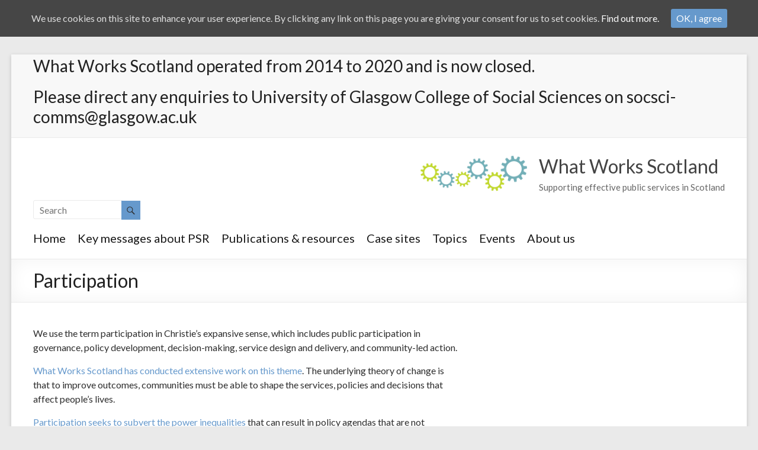

--- FILE ---
content_type: text/html; charset=UTF-8
request_url: http://whatworksscotland.ac.uk/key-messages-about-psr-in-scotland/participation/
body_size: 69302
content:

<!DOCTYPE html>
<!--[if IE 7]>
<html class="ie ie7" lang="en-GB">
<![endif]-->
<!--[if IE 8]>
<html class="ie ie8" lang="en-GB">
<![endif]-->
<!--[if !(IE 7) & !(IE 8)]><!-->
<html lang="en-GB">
<!--<![endif]-->
<head>
<meta charset="UTF-8" />
<meta name="viewport" content="width=device-width, initial-scale=1">
<title>
	Participation | What Works Scotland</title>
<link rel="profile" href="http://gmpg.org/xfn/11" />
<link rel="pingback" href="http://whatworksscotland.ac.uk/xmlrpc.php" />
<link rel='dns-prefetch' href='//w.sharethis.com' />
<link rel='dns-prefetch' href='//fonts.googleapis.com' />
<link rel='dns-prefetch' href='//s.w.org' />
<link rel="alternate" type="application/rss+xml" title="What Works Scotland &raquo; Feed" href="http://whatworksscotland.ac.uk/feed/" />
<link rel="alternate" type="application/rss+xml" title="What Works Scotland &raquo; Comments Feed" href="http://whatworksscotland.ac.uk/comments/feed/" />
		<!-- This site uses the Google Analytics by MonsterInsights plugin v8.18 - Using Analytics tracking - https://www.monsterinsights.com/ -->
		<!-- Note: MonsterInsights is not currently configured on this site. The site owner needs to authenticate with Google Analytics in the MonsterInsights settings panel. -->
					<!-- No tracking code set -->
				<!-- / Google Analytics by MonsterInsights -->
				<script type="text/javascript">
			window._wpemojiSettings = {"baseUrl":"https:\/\/s.w.org\/images\/core\/emoji\/11\/72x72\/","ext":".png","svgUrl":"https:\/\/s.w.org\/images\/core\/emoji\/11\/svg\/","svgExt":".svg","source":{"concatemoji":"http:\/\/whatworksscotland.ac.uk\/wp-includes\/js\/wp-emoji-release.min.js?ver=4.9.26"}};
			!function(e,a,t){var n,r,o,i=a.createElement("canvas"),p=i.getContext&&i.getContext("2d");function s(e,t){var a=String.fromCharCode;p.clearRect(0,0,i.width,i.height),p.fillText(a.apply(this,e),0,0);e=i.toDataURL();return p.clearRect(0,0,i.width,i.height),p.fillText(a.apply(this,t),0,0),e===i.toDataURL()}function c(e){var t=a.createElement("script");t.src=e,t.defer=t.type="text/javascript",a.getElementsByTagName("head")[0].appendChild(t)}for(o=Array("flag","emoji"),t.supports={everything:!0,everythingExceptFlag:!0},r=0;r<o.length;r++)t.supports[o[r]]=function(e){if(!p||!p.fillText)return!1;switch(p.textBaseline="top",p.font="600 32px Arial",e){case"flag":return s([55356,56826,55356,56819],[55356,56826,8203,55356,56819])?!1:!s([55356,57332,56128,56423,56128,56418,56128,56421,56128,56430,56128,56423,56128,56447],[55356,57332,8203,56128,56423,8203,56128,56418,8203,56128,56421,8203,56128,56430,8203,56128,56423,8203,56128,56447]);case"emoji":return!s([55358,56760,9792,65039],[55358,56760,8203,9792,65039])}return!1}(o[r]),t.supports.everything=t.supports.everything&&t.supports[o[r]],"flag"!==o[r]&&(t.supports.everythingExceptFlag=t.supports.everythingExceptFlag&&t.supports[o[r]]);t.supports.everythingExceptFlag=t.supports.everythingExceptFlag&&!t.supports.flag,t.DOMReady=!1,t.readyCallback=function(){t.DOMReady=!0},t.supports.everything||(n=function(){t.readyCallback()},a.addEventListener?(a.addEventListener("DOMContentLoaded",n,!1),e.addEventListener("load",n,!1)):(e.attachEvent("onload",n),a.attachEvent("onreadystatechange",function(){"complete"===a.readyState&&t.readyCallback()})),(n=t.source||{}).concatemoji?c(n.concatemoji):n.wpemoji&&n.twemoji&&(c(n.twemoji),c(n.wpemoji)))}(window,document,window._wpemojiSettings);
		</script>
		<style type="text/css">
img.wp-smiley,
img.emoji {
	display: inline !important;
	border: none !important;
	box-shadow: none !important;
	height: 1em !important;
	width: 1em !important;
	margin: 0 .07em !important;
	vertical-align: -0.1em !important;
	background: none !important;
	padding: 0 !important;
}
</style>
<link rel='stylesheet' id='accordion-responsive-css-css'  href='http://whatworksscotland.ac.uk/wp-content/plugins/accordions-wp/css/responsive-accordion.css?ver=4.9.26' type='text/css' media='all' />
<link rel='stylesheet' id='accordion-main-css-css'  href='http://whatworksscotland.ac.uk/wp-content/plugins/accordions-wp/css/style.css?ver=4.9.26' type='text/css' media='all' />
<link rel='stylesheet' id='wp-color-picker-css'  href='http://whatworksscotland.ac.uk/wp-admin/css/color-picker.min.css?ver=4.9.26' type='text/css' media='all' />
<link rel='stylesheet' id='select2-css'  href='http://whatworksscotland.ac.uk/wp-content/plugins/beautiful-taxonomy-filters/public/css/select2.min.css?ver=2.4.2' type='text/css' media='all' />
<link rel='stylesheet' id='beautiful-taxonomy-filters-basic-css'  href='http://whatworksscotland.ac.uk/wp-content/plugins/beautiful-taxonomy-filters/public/css/beautiful-taxonomy-filters-base.min.css?ver=2.4.2' type='text/css' media='all' />
<link rel='stylesheet' id='cpsh-shortcodes-css'  href='http://whatworksscotland.ac.uk/wp-content/plugins/column-shortcodes//assets/css/shortcodes.css?ver=1.0' type='text/css' media='all' />
<link rel='stylesheet' id='contact-form-7-css'  href='http://whatworksscotland.ac.uk/wp-content/plugins/contact-form-7/includes/css/styles.css?ver=5.0.4' type='text/css' media='all' />
<link rel='stylesheet' id='page-list-style-css'  href='http://whatworksscotland.ac.uk/wp-content/plugins/page-list/css/page-list.css?ver=5.1' type='text/css' media='all' />
<link rel='stylesheet' id='cookie-consent-style-css'  href='http://whatworksscotland.ac.uk/wp-content/plugins/uk-cookie-consent/assets/css/style.css?ver=4.9.26' type='text/css' media='all' />
<link rel='stylesheet' id='spacious_style-css'  href='http://whatworksscotland.ac.uk/wp-content/themes/spacious-pro-child/style.css?ver=4.9.26' type='text/css' media='all' />
<link rel='stylesheet' id='spacious_googlefonts-css'  href='//fonts.googleapis.com/css?family=Lato&#038;ver=4.9.26' type='text/css' media='all' />
<script type='text/javascript' src='http://whatworksscotland.ac.uk/wp-includes/js/jquery/jquery.js?ver=1.12.4'></script>
<script type='text/javascript' src='http://whatworksscotland.ac.uk/wp-includes/js/jquery/jquery-migrate.min.js?ver=1.4.1'></script>
<script type='text/javascript' src='http://whatworksscotland.ac.uk/wp-content/plugins/accordions-wp/js/responsive-accordion.min.js?ver=1.0'></script>
<script type='text/javascript' src='http://whatworksscotland.ac.uk/wp-content/themes/spacious-pro/js/spacious-custom.js?ver=4.9.26'></script>
<script id='st_insights_js' type='text/javascript' src='http://w.sharethis.com/button/st_insights.js?publisher=eba0f3ba-f9ab-408c-bc68-c28af5afe749&#038;product=feather'></script>
<link rel='https://api.w.org/' href='http://whatworksscotland.ac.uk/wp-json/' />
<link rel="EditURI" type="application/rsd+xml" title="RSD" href="http://whatworksscotland.ac.uk/xmlrpc.php?rsd" />
<link rel="wlwmanifest" type="application/wlwmanifest+xml" href="http://whatworksscotland.ac.uk/wp-includes/wlwmanifest.xml" /> 
<meta name="generator" content="WordPress 4.9.26" />
<link rel="canonical" href="http://whatworksscotland.ac.uk/key-messages-about-psr-in-scotland/participation/" />
<link rel='shortlink' href='http://whatworksscotland.ac.uk/?p=7029' />
<link rel="alternate" type="application/json+oembed" href="http://whatworksscotland.ac.uk/wp-json/oembed/1.0/embed?url=http%3A%2F%2Fwhatworksscotland.ac.uk%2Fkey-messages-about-psr-in-scotland%2Fparticipation%2F" />
<link rel="alternate" type="text/xml+oembed" href="http://whatworksscotland.ac.uk/wp-json/oembed/1.0/embed?url=http%3A%2F%2Fwhatworksscotland.ac.uk%2Fkey-messages-about-psr-in-scotland%2Fparticipation%2F&#038;format=xml" />
<style id="ctcc-css" type="text/css" media="screen">
				#catapult-cookie-bar {
					box-sizing: border-box;
					max-height: 0;
					opacity: 0;
					z-index: 99999;
					overflow: hidden;
					color: #ddd;
					position: fixed;
					left: 0;
					top: 0;
					width: 100%;
					background-color: #464646;
				}
				#catapult-cookie-bar a {
					color: #fff;
				}
				#catapult-cookie-bar .x_close span {
					background-color: #ffffff;
				}
				button#catapultCookie {
					background:;
					color: #ffffff;
					border: 0; padding: 6px 9px; border-radius: 3px;
				}
				#catapult-cookie-bar h3 {
					color: #ddd;
				}
				.has-cookie-bar #catapult-cookie-bar {
					opacity: 1;
					max-height: 999px;
					min-height: 30px;
				}</style>		<style type="text/css"> #header-left-section { float: right; margin-right: 0; } #header-right-section { float: left; } #header-logo-image { padding: 0 0 0 20px; } #header-text { padding: 15px 0 0 20px; } #header-right-section .widget { text-align: left; } .main-navigation li { padding: 0 20px 0 0; } .main-navigation ul li ul { left: 0 } #masthead .search-wrap span { left: 170px; } @media screen and (max-width:768px){#header-left-section{float:none;max-width:100%;margin-right:0}#header-logo-image{float:none;text-align:center;margin-bottom:10px}#header-text{float:none;text-align:center;padding:0;margin-bottom:10px}#site-description{padding-bottom:5px}#header-right-section{float:none;max-width:100%}#header-right-section .widget{padding:0 0 10px;float:none;text-align:center}#masthead .search-wrap span{right: auto;left: auto;}}
 blockquote { border-left: 3px solid #6699cc; }
			.spacious-button, input[type="reset"], input[type="button"], input[type="submit"], button { background-color: #6699cc; }
			.previous a:hover, .next a:hover { 	color: #6699cc; }
			a { color: #6699cc; }
			#site-title a:hover { color: #6699cc; }
			.main-navigation ul li.current_page_item a, .main-navigation ul li:hover > a { color: #6699cc; }
			.main-navigation ul li ul { border-top: 1px solid #6699cc; }
			.main-navigation ul li ul li a:hover, .main-navigation ul li ul li:hover > a, .main-navigation ul li.current-menu-item ul li a:hover { color: #6699cc; }
			.site-header .menu-toggle:hover { background: #6699cc; }
			.main-small-navigation li:hover { background: #6699cc; }
			.main-small-navigation ul > .current_page_item, .main-small-navigation ul > .current-menu-item { background: #6699cc; }
			.main-navigation a:hover, .main-navigation ul li.current-menu-item a, .main-navigation ul li.current_page_ancestor a, .main-navigation ul li.current-menu-ancestor a, .main-navigation ul li.current_page_item a, .main-navigation ul li:hover > a  { color: #6699cc; }
			.small-menu a:hover, .small-menu ul li.current-menu-item a, .small-menu ul li.current_page_ancestor a, .small-menu ul li.current-menu-ancestor a, .small-menu ul li.current_page_item a, .small-menu ul li:hover > a { color: #6699cc; }
			#featured-slider .slider-read-more-button { background-color: #6699cc; }
			#controllers a:hover, #controllers a.active { background-color: #6699cc; color: #6699cc; }
			.breadcrumb a:hover { color: #6699cc; }
			.tg-one-half .widget-title a:hover, .tg-one-third .widget-title a:hover, .tg-one-fourth .widget-title a:hover { color: #6699cc; }
			.pagination span { background-color: #6699cc; }
			.pagination a span:hover { color: #6699cc; border-color: #6699cc; }
			.widget_testimonial .testimonial-post { border-color: #6699cc #EAEAEA #EAEAEA #EAEAEA; }
			.call-to-action-content-wrapper { border-color: #EAEAEA #EAEAEA #EAEAEA #6699cc; }
			.call-to-action-button { background-color: #6699cc; }
			#content .comments-area a.comment-permalink:hover { color: #6699cc; }
			.comments-area .comment-author-link a:hover { color: #6699cc; }
			.comments-area .comment-author-link span { background-color: #6699cc; }
			.comment .comment-reply-link:hover { color: #6699cc; }
			.nav-previous a:hover, .nav-next a:hover { color: #6699cc; }
			#wp-calendar #today { color: #6699cc; }
			.widget-title span { border-bottom: 2px solid #6699cc; }
			.footer-widgets-area a:hover { color: #6699cc !important; }
			.footer-socket-wrapper .copyright a:hover { color: #6699cc; }
			a#back-top:before { background-color: #6699cc; }
			.read-more, .more-link { color: #6699cc; }
			.post .entry-title a:hover, .page .entry-title a:hover { color: #6699cc; }
			.entry-meta .read-more-link { background-color: #6699cc; }
			.entry-meta a:hover, .type-page .entry-meta a:hover { color: #6699cc; }
			.single #content .tags a:hover { color: #6699cc; }
			.widget_testimonial .testimonial-icon:before { color: #6699cc; }
			a#scroll-up { background-color: #6699cc; }
			#search-form span { background-color: #6699cc; }
			.widget_featured_posts .tg-one-half .entry-title a:hover { color: #6699cc; }
			.woocommerce a.button, .woocommerce button.button, .woocommerce input.button, .woocommerce #respond input#submit, .woocommerce #content input.button, .woocommerce-page a.button, .woocommerce-page button.button, .woocommerce-page input.button, .woocommerce-page #respond input#submit, .woocommerce-page #content input.button { background-color: #6699cc; }
			.woocommerce a.button:hover,.woocommerce button.button:hover,.woocommerce input.button:hover,.woocommerce #respond input#submit:hover,.woocommerce #content input.button:hover,.woocommerce-page a.button:hover,.woocommerce-page button.button:hover,.woocommerce-page input.button:hover,.woocommerce-page #respond input#submit:hover,.woocommerce-page #content input.button:hover { background-color: #6699cc; }
			#content .wp-pagenavi .current, #content .wp-pagenavi a:hover { background-color: #6699cc; } #site-title a { font-family: "Lato"; } #site-title a { font-size: 32px; } #site-description { font-size: 15px; } .main-navigation ul li a { font-size: 20px; } .main-navigation ul li ul li a, .main-navigation ul li ul li a, .main-navigation ul li.current-menu-item ul li a, .main-navigation ul li ul li.current-menu-item a, .main-navigation ul li.current_page_ancestor ul li a, .main-navigation ul li.current-menu-ancestor ul li a, .main-navigation ul li.current_page_item ul li a { font-size: 14px; } .header-post-title-class  { font-size: 28px; } .post .entry-title, .page .entry-title, .widget_featured_posts .tg-one-half .entry-title { font-size: 32px; } .main-navigation a { color: #191919; } body, button, input, select, textarea, p, dl, .spacious-button, input[type="reset"], input[type="button"], input[type="submit"], button, .previous a, .next a, .widget_testimonial .testimonial-author span, .nav-previous a, .nav-next a, #respond h3#reply-title #cancel-comment-reply-link, #respond form input[type="text"],
#respond form textarea, #secondary .widget, .error-404 .widget { color: #2d2d2d; } .entry-meta a, .type-page .entry-meta a { color: #999999; }</style>
				<style type="text/css">.entry-content ul li, .entry-content ol li {
    line-height: 24px;
}</style>
		
<style type="text/css"></style>

<style type="text/css">
.synved-social-resolution-single {
display: inline-block;
}
.synved-social-resolution-normal {
display: inline-block;
}
.synved-social-resolution-hidef {
display: none;
}

@media only screen and (min--moz-device-pixel-ratio: 2),
only screen and (-o-min-device-pixel-ratio: 2/1),
only screen and (-webkit-min-device-pixel-ratio: 2),
only screen and (min-device-pixel-ratio: 2),
only screen and (min-resolution: 2dppx),
only screen and (min-resolution: 192dpi) {
	.synved-social-resolution-normal {
	display: none;
	}
	.synved-social-resolution-hidef {
	display: inline-block;
	}
}
</style>
<meta name="twitter:widgets:link-color" content="#000000" /><meta name="twitter:widgets:border-color" content="#000000" /><meta name="twitter:partner" content="tfwp" />
<meta name="twitter:card" content="summary" /><meta name="twitter:title" content="Participation" /><meta name="twitter:site" content="@WWScot" /><meta name="twitter:description" content="Participation means the public participation in governance, policy development, decision-making, service design and delivery, and community-led action." />
	<link rel="stylesheet" href="//maxcdn.bootstrapcdn.com/font-awesome/4.3.0/css/font-awesome.min.css">
</head>

<body class="page-template-default page page-id-7029 page-child parent-pageid-7022 ">
<div id="page" class="hfeed site">
		<header id="masthead" class="site-header clearfix">

					<div id="header-meta" class="clearfix">
				<div class="inner-wrap">
					<div class="small-info-text"><p><h2>What Works Scotland operated from 2014 to 2020 and is now closed.</h2>
<h2>Please direct any enquiries to University of Glasgow College of Social Sciences on socsci-comms@glasgow.ac.uk</h2></p></div>					<nav class="small-menu" class="clearfix">
							    			</nav>
				</div>
			</div>
				
		
		<div id="header-text-nav-container">
			<div class="inner-wrap">
				
				<div id="header-text-nav-wrap" class="clearfix">
					<div id="header-left-section">
													<div id="header-logo-image">
								<a href="http://whatworksscotland.ac.uk/" title="What Works Scotland" rel="home"><img src="http://whatworksscotland.ac.uk/wp-content/uploads/2015/07/WWScogs-trim.jpg" alt="What Works Scotland"></a>
							</div><!-- #header-logo-image -->
												<div id="header-text">
							<h1 id="site-title"> 
								<a href="http://whatworksscotland.ac.uk/" title="What Works Scotland" rel="home">What Works Scotland</a>
							</h1>
							<h2 id="site-description">Supporting effective public services in Scotland</h2><!-- #site-description -->
						</div><!-- #header-text -->
											</div><!-- #header-left-section -->
					<div id="header-right-section">
														
						<div id="header-right-sidebar" class="clearfix">
						<aside id="search-11" class="widget widget_search"><form action="http://whatworksscotland.ac.uk/" class="search-form searchform clearfix" method="get">
	<div class="search-wrap">
		<input type="text" placeholder="Search" class="s field" name="s">
		<button class="search-icon" type="submit"></button>
	</div>
</form><!-- .searchform --></aside>		
						</div>
												<nav id="site-navigation" class="main-navigation" role="navigation">
							<h1 class="menu-toggle">Menu</h1>
							<div class="menu-pages-container"><ul id="menu-pages" class="menu"><li id="menu-item-35" class="menu-item menu-item-type-post_type menu-item-object-page menu-item-home menu-item-35"><a href="http://whatworksscotland.ac.uk/">Home</a></li>
<li id="menu-item-7216" class="menu-item menu-item-type-post_type menu-item-object-page current-page-ancestor menu-item-7216"><a href="http://whatworksscotland.ac.uk/key-messages-about-psr-in-scotland/">Key messages about PSR</a></li>
<li id="menu-item-2082" class="menu-item menu-item-type-custom menu-item-object-custom menu-item-2082"><a href="http://whatworksscotland.ac.uk/publications/">Publications &#038; resources</a></li>
<li id="menu-item-42" class="menu-item menu-item-type-post_type menu-item-object-page menu-item-has-children menu-item-42"><a href="http://whatworksscotland.ac.uk/casesites/">Case sites</a>
<ul class="sub-menu">
	<li id="menu-item-186" class="menu-item menu-item-type-post_type menu-item-object-page menu-item-has-children menu-item-186"><a href="http://whatworksscotland.ac.uk/casesites/aberdeenshire/">Aberdeenshire</a>
	<ul class="sub-menu">
		<li id="menu-item-6029" class="menu-item menu-item-type-post_type menu-item-object-page menu-item-6029"><a href="http://whatworksscotland.ac.uk/casesites/aberdeenshire/stories-from-the-coal-face-putting-christie-into-action-in-aberdeenshire/">Stories from the coalface: Exploring what it means to work together in Aberdeenshire</a></li>
	</ul>
</li>
	<li id="menu-item-187" class="menu-item menu-item-type-post_type menu-item-object-page menu-item-187"><a href="http://whatworksscotland.ac.uk/casesites/fife/">Fife</a></li>
	<li id="menu-item-185" class="menu-item menu-item-type-post_type menu-item-object-page menu-item-has-children menu-item-185"><a href="http://whatworksscotland.ac.uk/casesites/glasgow/">Glasgow</a>
	<ul class="sub-menu">
		<li id="menu-item-2872" class="menu-item menu-item-type-post_type menu-item-object-page menu-item-2872"><a href="http://whatworksscotland.ac.uk/casesites/glasgow/generating-case-study-evidence-in-glasgows-thriving-places/">Generating case study evidence in Glasgow&#8217;s Thriving Places</a></li>
		<li id="menu-item-3355" class="menu-item menu-item-type-post_type menu-item-object-page menu-item-3355"><a href="http://whatworksscotland.ac.uk/casesites/glasgow/evaluating-the-impact-of-participatory-budgeting/">Evaluating the impact of participatory budgeting</a></li>
		<li id="menu-item-4418" class="menu-item menu-item-type-post_type menu-item-object-page menu-item-4418"><a href="http://whatworksscotland.ac.uk/casesites/glasgow/collaborative-dissertations-in-thriving-places/">Collaborative dissertations in Thriving Places</a></li>
	</ul>
</li>
	<li id="menu-item-184" class="menu-item menu-item-type-post_type menu-item-object-page menu-item-184"><a href="http://whatworksscotland.ac.uk/casesites/west-dunbartonshire/">West Dunbartonshire</a></li>
	<li id="menu-item-2222" class="menu-item menu-item-type-post_type menu-item-object-page menu-item-2222"><a href="http://whatworksscotland.ac.uk/casesites/learning-partners/">Our learning partners</a></li>
</ul>
</li>
<li id="menu-item-5926" class="menu-item menu-item-type-post_type menu-item-object-page menu-item-5926"><a href="http://whatworksscotland.ac.uk/topics/">Topics</a></li>
<li id="menu-item-279" class="menu-item menu-item-type-post_type menu-item-object-page menu-item-has-children menu-item-279"><a href="http://whatworksscotland.ac.uk/events/">Events</a>
<ul class="sub-menu">
	<li id="menu-item-317" class="menu-item menu-item-type-post_type menu-item-object-page menu-item-317"><a href="http://whatworksscotland.ac.uk/events/past-events/">Past events</a></li>
</ul>
</li>
<li id="menu-item-262" class="menu-item menu-item-type-post_type menu-item-object-page menu-item-has-children menu-item-262"><a href="http://whatworksscotland.ac.uk/the-project/">About us</a>
<ul class="sub-menu">
	<li id="menu-item-7130" class="menu-item menu-item-type-post_type menu-item-object-page menu-item-7130"><a href="http://whatworksscotland.ac.uk/impact/">Our impact</a></li>
	<li id="menu-item-34" class="menu-item menu-item-type-post_type menu-item-object-page menu-item-34"><a href="http://whatworksscotland.ac.uk/the-project/people/">People</a></li>
	<li id="menu-item-3492" class="menu-item menu-item-type-post_type menu-item-object-page menu-item-3492"><a href="http://whatworksscotland.ac.uk/the-project/our-partners/">Our partners</a></li>
	<li id="menu-item-4489" class="menu-item menu-item-type-post_type menu-item-object-page menu-item-4489"><a href="http://whatworksscotland.ac.uk/the-project/childrens-neighbourhoods-scotland/">Children&#8217;s Neighbourhoods Scotland</a></li>
	<li id="menu-item-3877" class="menu-item menu-item-type-post_type menu-item-object-page menu-item-has-children menu-item-3877"><a href="http://whatworksscotland.ac.uk/the-project/our-approach-to-collaborative-action-research/">Our approach to collaborative action research</a>
	<ul class="sub-menu">
		<li id="menu-item-4286" class="menu-item menu-item-type-post_type menu-item-object-page menu-item-4286"><a href="http://whatworksscotland.ac.uk/the-project/our-approach-to-collaborative-action-research/conducting-car-with-public-services-insights-from-the-research-process/">Conducting CAR with public services: insights from the research process</a></li>
	</ul>
</li>
	<li id="menu-item-6162" class="menu-item menu-item-type-post_type menu-item-object-page menu-item-has-children menu-item-6162"><a href="http://whatworksscotland.ac.uk/the-project/our-workplan/">Our workplan</a>
	<ul class="sub-menu">
		<li id="menu-item-6163" class="menu-item menu-item-type-post_type menu-item-object-page menu-item-6163"><a href="http://whatworksscotland.ac.uk/the-project/our-workplan/evidence-bank/">Evidence Bank</a></li>
	</ul>
</li>
	<li id="menu-item-2303" class="menu-item menu-item-type-post_type menu-item-object-page menu-item-2303"><a href="http://whatworksscotland.ac.uk/the-project/contact-us/sign-up-for-our-newsletter/">Sign up for the newsletter</a></li>
	<li id="menu-item-2304" class="menu-item menu-item-type-post_type menu-item-object-page menu-item-2304"><a href="http://whatworksscotland.ac.uk/the-project/contact-us/most-recent-newsletter/">Most recent newsletter</a></li>
	<li id="menu-item-33" class="menu-item menu-item-type-post_type menu-item-object-page menu-item-33"><a href="http://whatworksscotland.ac.uk/the-project/contact-us/">Contact us</a></li>
</ul>
</li>
</ul></div>						</nav>					
			    	</div><!-- #header-right-section --> 
			    	
			   </div><!-- #header-text-nav-wrap -->
			</div><!-- .inner-wrap -->
		</div><!-- #header-text-nav-container -->

		
				<div class="header-post-title-container clearfix">
			<div class="inner-wrap">
				<div class="post-title-wrapper">
									   	<h1 class="header-post-title-class entry-title">Participation</h1>
				   				</div>
							</div>
		</div>
			</header>
			<div id="main" class="clearfix">
		<div class="inner-wrap">
	
	<div id="primary">
		<div id="content" class="clearfix">
			
				
<article id="post-7029" class="post-7029 page type-page status-publish hentry">
		<div class="entry-content clearfix">
		<p>We use the term participation in Christie&#8217;s expansive sense, which includes public participation in governance, policy development, decision-making, service design and delivery, and community-led action.</p>
<p><a href="http://whatworksscotland.ac.uk/events/empowering-people-and-places-what-works/">What Works Scotland has conducted extensive work on this theme</a>. The underlying theory of change is that to improve outcomes, communities must be able to shape the services, policies and decisions that affect people&#8217;s lives.</p>
<p><a href="http://whatworksscotland.ac.uk/publications/hard-to-reach-or-easy-to-ignore-promoting-equality-in-community-engagement-evidence-review/">Participation seeks to subvert the power inequalities</a> that can result in policy agendas that are not reflective of the priorities, needs and aspirations of citizens across communities of place, identity or interest.</p>
<div id="attachment_6899" style="width: 710px" class="wp-caption aligncenter"><a href="http://whatworksscotland.ac.uk/wp-content/uploads/2019/02/EmpoweringPeopleandPlaces3200x1600pxFinal-01.jpg"><img class="wp-image-6899 size-large" src="http://whatworksscotland.ac.uk/wp-content/uploads/2019/02/EmpoweringPeopleandPlaces3200x1600pxFinal-01-1024x512.jpg" alt="Graphic with cartoons capturing discussions from the Empowering People and Places conference" width="700" height="350" srcset="http://whatworksscotland.ac.uk/wp-content/uploads/2019/02/EmpoweringPeopleandPlaces3200x1600pxFinal-01-1024x512.jpg 1024w, http://whatworksscotland.ac.uk/wp-content/uploads/2019/02/EmpoweringPeopleandPlaces3200x1600pxFinal-01-300x150.jpg 300w, http://whatworksscotland.ac.uk/wp-content/uploads/2019/02/EmpoweringPeopleandPlaces3200x1600pxFinal-01-768x384.jpg 768w" sizes="(max-width: 700px) 100vw, 700px" /></a><p class="wp-caption-text">Graphic capturing discussions from the Empowering People and Places conference. Click to see a larger version</p></div>
<h2>Research insights</h2>
<p>Our research shows that this is one of the most prolific areas of activity in public service reform (PSR). There have been policy and legislative milestones that are helping to advance this agenda at national level, although the pace of development varies across local authority areas. The Community Empowerment Act (2015) is having an impact in the context of <a href="http://whatworksscotland.ac.uk/publications/community-planning-after-the-community-empowerment-act-second-survey-of-community-planning-officials/">community planning</a>, be it through the development of local outcome improvement plans, locality plans and various participatory processes with a <a href="http://whatworksscotland.ac.uk/publications/community-planning-after-the-community-empowerment-act-second-survey-of-community-planning-officials/">particular focus on tackling inequalities</a>. More broadly, the Act has created an authorising environment for democratic innovators in the public, third and community sectors to create new spaces for public participation.</p>
<p>An area of accelerated development has been <a href="http://whatworksscotland.ac.uk/topics/participatory-budgeting/">participatory budgeting</a> (PB), which in a few years has gone from a handful to hundreds of processes across the country, supported by investment at national and local level. We have seen experimentation with other democratic innovations, such as <a href="http://whatworksscotland.ac.uk/topics/mini-publics/">mini-publics</a>, which are designed to include a cross-section of the population and to enable high quality public deliberation as a basis for informed decision-making. Our work has also offered insight into the contribution of <a href="http://whatworksscotland.ac.uk/topics/community-anchors-and-community-capacity-building/">community anchor organisations to the design and delivery of community-led public services</a> that are highly responsive to local needs and aspirations.</p>
<p>Participation can be conceptualised as &#8216;invited&#8217; by an organisation or institution, or &#8216;uninvited&#8217;, that is, initiated by citizens or community groups at grassroots level. Our research has explored both dimensions, usually termed &#8216;community engagement&#8217; (invited) or &#8216;community action&#8217; (uninvited). In terms of community engagement, we have noted increasing efforts from <a href="http://whatworksscotland.ac.uk/publications/community-planning-officials-survey-everyday-work-of-local-participatory-governance/">community planning partnerships</a> (CPPs), <a href="http://whatworksscotland.ac.uk/publications/participation-and-representation-strengthening-the-third-sector-voice-in-local-governance/">third sector interfaces</a> and other organisations and networks. (See also <a href="http://whatworksscotland.ac.uk/publications/community-planning-after-the-community-empowerment-act-second-survey-of-community-planning-officials/">Community Planning after the Community Empowerment Act: The Second Survey of Community Planning Officials in Scotland</a>). And we have also seen the proliferation of <a href="http://whatworksscotland.ac.uk/publications/strengthening-community-councils-and-democratic-renewal-in-scotland/">community action in a variety of contexts and issues</a>, from disability, to skills training, <a href="http://whatworksscotland.ac.uk/topics/community-anchors-and-community-capacity-building/">community ownership of assets</a>, economic development, <a href="http://whatworksscotland.ac.uk/casesites/aberdeenshire/">health</a>, <a href="http://whatworksscotland.ac.uk/publications/centrestage-dignified-food-provision/">food poverty</a> or social exclusion to name a few.</p>
<p>The most common types of engagement organised by community planning workers are traditional processes, i.e. task groups, targeted workshops, and public meetings. But we have seen an increase in the use of democratic innovations such as participatory budgeting, mini-publics, collaborative governance and online platforms. Although community engagement is a burgeoning field of activity, it is not always seen as a key part of how <a href="http://whatworksscotland.ac.uk/tag/cpo-survey/">community planning partnerships work</a> and how decisions about priorities are made.</p>
<p>There are three challenges that can slow down current progress. Firstly, participatory processes require sustainable funding, long-term commitment, ongoing learning and adaptation, and sometimes institutional reform. Public funding is under pressure for community organisations and projects, and community workers across sectors often face unstable conditions. Secondly, there are challenges related to inclusion and diversity. Inequalities faced at large in society – education, confidence, resources, responsibilities (work and caring), language barriers, disabilities – often constitute the key barriers that prevent people from taking part in community engagement processes. Local community engagement can overcome some barriers to inclusion, but there are structural inequalities in society (e.g. income, wealth) that are beyond the scope of influence of local processes. Moreover, local participatory processes often struggle to demonstrate that they are engaging a cross-section of the population. We have <a href="http://whatworksscotland.ac.uk/publications/hard-to-reach-or-easy-to-ignore-promoting-equality-in-community-engagement-evidence-review/">documented the difficulty of ensuring equality in terms of access to, as well as influence within, participatory processes</a>; but we have also offered <a href="http://whatworksscotland.ac.uk/publications/policy-briefing-mainstreaming-participatory-budgeting/">strategies to address these issues in practice</a>.</p>
<p>Finally, there is the challenge of increasing the deliberative quality of public participation. Deliberative quality refers to the standard of communication in public forums. <a href="http://whatworksscotland.ac.uk/topics/mini-publics/">Deliberative processes</a> can create <a href="http://whatworksscotland.ac.uk/publications/frontier-of-collaborative-and-participatory-governance/">shared spaces for: exploring local complexities</a>, including different interests and emotional commitments; bringing in evidence, expertise and insights to deepen dialogue; and facilitating deliberation to find common purpose and deal productively with unresolved differences.</p>
<h2>Implications for policy and practice</h2>
<p>Our key message is that for community participation to be worthwhile and make a difference, it must be inclusive, deliberative and consequential. This can be broken down into a focus on:</p>
<ul>
<li><strong>Lowering barriers to participation.</strong> Unless corrective measures are put in place, participatory processes will be skewed by the self-selection bias which limits what sections of the population can take advantage of opportunities to participate. This results in skewed agendas for policy and community action. To achieve greater levels of equity in participation, resources must be invested to help young people, single parents, carers and those suffering from financial problems to get involved. This will go some way to enabling people facing socio-economic challenges to take part and thus correct the over-representation of advantaged groups. There is also merit in considering how social innovations such as the Universal Basic Income may contribute to enhance citizenship and community engagement.</li>
<li><strong>Investing in capacity and skills.</strong> Community organisers and trained facilitators play a central role in developing inclusive processes, designing productive forums, and mobilising communities to make a difference. Effective facilitation and process design are key factors that distinguish productive from unproductive community participation. Training and support must be offered to facilitators and organisers to ensure that they are equipped to deal with a high-pressure role.</li>
<li><strong>Improving the deliberative quality of participatory processes.</strong> Even some of the most celebrated forms of community participation, such as participatory budgeting or community anchors, suffer from a deliberative deficit. But this is even more urgent when it comes to processes organised by public authorities and services. We have illustrated this with cases where <a href="http://whatworksscotland.ac.uk/publications/the-operation-modulus-approach-further-lessons-for-public-service-reform/">creating the space to work through disagreement</a> was a key component of <a href="http://whatworksscotland.ac.uk/publications/local-solutions-to-local-problems-innovation-in-public-participation/">what made an intervention effective</a>, and by exploring the <a href="http://whatworksscotland.ac.uk/publications/community-planning-officials-survey-everyday-work-of-local-participatory-governance/">quality of deliberation in community planning partnerships.</a> Deliberative models of participation aspire to a world where public decisions are made on the basis of the best available evidence and reasons, rather than the power of coercion, partisanship, interests or money. Promoting awareness and training on deliberative standards and facilitation must be an integral part of the formation of participation practitioners across sectors. More broadly, a deliberative culture should be incorporated into the ethos of public authorities and services.</li>
<li><strong>Investing in digital participation.</strong> At local level, better use of online technology such as crowdsourcing platforms, deliberative forums, and community organising tools can complement face-to-face processes and boost inclusion, creativity, capacity and effectiveness. At national level, collaborative learning platforms are central to the continuous development of communities of practice. Tools and resources need to be managed to ensure they can continue to be used alongside the <a href="http://whatworksscotland.ac.uk/publications/national-standards-for-community-engagement/">National Standards for Community Engagement</a>.</li>
<li><strong>Demonstrating the impact of community participation.</strong> There needs to be a transparent feedback loop between the input from a participatory process and the policies, services and decisions informed by it. Participants must know how their contribution has shaped the result, and if it hasn’t, the reasons must be explained. There needs to also be a clearer connection between activity at local and strategic levels. For example, the monitoring of the new local outcome improvement plans and locality plans should pay attention to the level and quality of community engagement in deciding priorities and developing policies and services. Monitoring and evaluation of the implementation of the Community Empowerment Act should pay close attention to the extent to which it contributes to reduce, increase or reproduce existing inequalities at local level and across Scotland.</li>
<li><strong>Fostering a participative culture in public authorities.</strong> <a href="http://whatworksscotland.ac.uk/publications/community-led-action-planning-day-event-report/">Commitment and buy-in to community participation is required</a> particularly at a strategic political and senior management level. Participatory processes must be coherently embedded within institutional arrangements, which sometimes requires administrative reforms. For example, the <a href="http://whatworksscotland.ac.uk/publications/hope-for-democracy-participatory-budgeting-in-scotland/">mainstreaming of participatory budgeting</a> agreed by COSLA and the Scottish Government may require reforming financial procedures in local authorities. Existing recognition and promotion criteria for senior staff should include demonstrating impact through community engagement that makes a difference to people’s lives.</li>
<li><strong>Joining up participatory and representative democracy.</strong> Elected representatives at local and national level need to play a more prominent role in participatory processes. In some cases, they may contribute a constituency perspective as part of a deliberative process. In others, they may act as sponsors, organisers and even facilitators. Perhaps their most crucial role is to link the results of community participation into the system, whether that is the council chamber or parliament, or the decision body of a public authority. <a href="http://whatworksscotland.ac.uk/topics/participatory-governance/">A more participatory and deliberative democracy</a> needs to <a href="https://doi.org/10.1163/18758185-01404002">build on the strengths of representative institutions, as well as shore up their weaknesses.</a></li>
<li><strong>Opening space for community action.</strong> Authority-led community engagement is important, but much of the current innovation and development are taking place in the domain of community-led action. For example, <a href="http://whatworksscotland.ac.uk/topics/community-anchors-and-community-capacity-building/">community anchor organisations</a> show clear potential to mobilise and act on community interests, develop assets and deliver public services.<a href="#_edn29" name="_ednref29">[xxix]</a> These spaces for participation, independent from the state and the market, and own by communities and for communities, must be supported and grown. Public authorities must recognise that a strong civil society and community sector are crucial to deliver on public service outcomes.</li>
</ul>
<hr />
<p><a href="http://whatworksscotland.ac.uk/key-messages-about-psr-in-scotland/" target="_blank" rel="noopener"><img class="alignleft wp-image-7126 size-thumbnail" src="http://whatworksscotland.ac.uk/wp-content/uploads/2019/05/KeyMessagesAboutPSRCoverborder-150x150.jpg" alt="Cover of the report Key Messages About Public Service Reform in Scotland with What Works Scotland logo" width="150" height="150" srcset="http://whatworksscotland.ac.uk/wp-content/uploads/2019/05/KeyMessagesAboutPSRCoverborder-150x150.jpg 150w, http://whatworksscotland.ac.uk/wp-content/uploads/2019/05/KeyMessagesAboutPSRCoverborder-270x270.jpg 270w, http://whatworksscotland.ac.uk/wp-content/uploads/2019/05/KeyMessagesAboutPSRCoverborder-230x230.jpg 230w" sizes="(max-width: 150px) 100vw, 150px" /></a></p>
<h4><a href="http://whatworksscotland.ac.uk/key-messages-about-psr-in-scotland/">What Works Scotland: Key messages about Public Service Reform in Scotland</a></h4>
<p>See the full report and download a copy.</p>
<p>&nbsp;</p>
<p>&nbsp;</p>
<div class="synved-social-container synved-social-container-share" style="text-align: left"><a class="synved-social-button synved-social-button-share synved-social-size-48 synved-social-resolution-single synved-social-provider-facebook nolightbox" data-provider="facebook" target="_blank" rel="nofollow" title="Share on Facebook" href="http://www.facebook.com/sharer.php?u=http%3A%2F%2Fwhatworksscotland.ac.uk%2Fkey-messages-about-psr-in-scotland%2Fparticipation%2F&#038;t=Participation&#038;s=100&#038;p&#091;url&#093;=http%3A%2F%2Fwhatworksscotland.ac.uk%2Fkey-messages-about-psr-in-scotland%2Fparticipation%2F&#038;p&#091;images&#093;&#091;0&#093;=http%3A%2F%2Fwhatworksscotland.ac.uk%2Fwp-content%2Fuploads%2F2019%2F02%2FEmpoweringPeopleandPlaces3200x1600pxFinal-01-1024x512.jpg&#038;p&#091;title&#093;=Participation" style="font-size: 0px; width:48px;height:48px;margin:0;margin-bottom:5px;margin-right:5px;"><img alt="Facebook" title="Share on Facebook" class="synved-share-image synved-social-image synved-social-image-share" width="48" height="48" style="display: inline; width:48px;height:48px; margin: 0; padding: 0; border: none; box-shadow: none;" src="http://whatworksscotland.ac.uk/wp-content/plugins/social-media-feather/synved-social/addons/extra-icons/image/social/clearslate/96x96/facebook.png" /></a><a class="synved-social-button synved-social-button-share synved-social-size-48 synved-social-resolution-single synved-social-provider-twitter nolightbox" data-provider="twitter" target="_blank" rel="nofollow" title="Share on Twitter" href="https://twitter.com/intent/tweet?url=http%3A%2F%2Fwhatworksscotland.ac.uk%2Fkey-messages-about-psr-in-scotland%2Fparticipation%2F&#038;text=Shared%20from%20What%20Works%20Scotland" style="font-size: 0px; width:48px;height:48px;margin:0;margin-bottom:5px;margin-right:5px;"><img alt="twitter" title="Share on Twitter" class="synved-share-image synved-social-image synved-social-image-share" width="48" height="48" style="display: inline; width:48px;height:48px; margin: 0; padding: 0; border: none; box-shadow: none;" src="http://whatworksscotland.ac.uk/wp-content/plugins/social-media-feather/synved-social/addons/extra-icons/image/social/clearslate/96x96/twitter.png" /></a><a class="synved-social-button synved-social-button-share synved-social-size-48 synved-social-resolution-single synved-social-provider-google_plus nolightbox" data-provider="google_plus" target="_blank" rel="nofollow" title="Share on Google+" href="https://plus.google.com/share?url=http%3A%2F%2Fwhatworksscotland.ac.uk%2Fkey-messages-about-psr-in-scotland%2Fparticipation%2F" style="font-size: 0px; width:48px;height:48px;margin:0;margin-bottom:5px;margin-right:5px;"><img alt="google_plus" title="Share on Google+" class="synved-share-image synved-social-image synved-social-image-share" width="48" height="48" style="display: inline; width:48px;height:48px; margin: 0; padding: 0; border: none; box-shadow: none;" src="http://whatworksscotland.ac.uk/wp-content/plugins/social-media-feather/synved-social/addons/extra-icons/image/social/clearslate/96x96/google_plus.png" /></a><a class="synved-social-button synved-social-button-share synved-social-size-48 synved-social-resolution-single synved-social-provider-reddit nolightbox" data-provider="reddit" target="_blank" rel="nofollow" title="Share on Reddit" href="http://www.reddit.com/submit?url=http%3A%2F%2Fwhatworksscotland.ac.uk%2Fkey-messages-about-psr-in-scotland%2Fparticipation%2F&#038;title=Participation" style="font-size: 0px; width:48px;height:48px;margin:0;margin-bottom:5px;margin-right:5px;"><img alt="reddit" title="Share on Reddit" class="synved-share-image synved-social-image synved-social-image-share" width="48" height="48" style="display: inline; width:48px;height:48px; margin: 0; padding: 0; border: none; box-shadow: none;" src="http://whatworksscotland.ac.uk/wp-content/plugins/social-media-feather/synved-social/addons/extra-icons/image/social/clearslate/96x96/reddit.png" /></a><a class="synved-social-button synved-social-button-share synved-social-size-48 synved-social-resolution-single synved-social-provider-tumblr nolightbox" data-provider="tumblr" target="_blank" rel="nofollow" title="Share on tumblr" href="http://tumblr.com/share?s=&#038;v=3&#038;t=Participation&#038;u=http%3A%2F%2Fwhatworksscotland.ac.uk%2Fkey-messages-about-psr-in-scotland%2Fparticipation%2F" style="font-size: 0px; width:48px;height:48px;margin:0;margin-bottom:5px;margin-right:5px;"><img alt="tumblr" title="Share on tumblr" class="synved-share-image synved-social-image synved-social-image-share" width="48" height="48" style="display: inline; width:48px;height:48px; margin: 0; padding: 0; border: none; box-shadow: none;" src="http://whatworksscotland.ac.uk/wp-content/plugins/social-media-feather/synved-social/addons/extra-icons/image/social/clearslate/96x96/tumblr.png" /></a><a class="synved-social-button synved-social-button-share synved-social-size-48 synved-social-resolution-single synved-social-provider-mail nolightbox" data-provider="mail" rel="nofollow" title="Share by email" href="mailto:?subject=Participation&#038;body=Shared%20from%20What%20Works%20Scotland:%20http%3A%2F%2Fwhatworksscotland.ac.uk%2Fkey-messages-about-psr-in-scotland%2Fparticipation%2F" style="font-size: 0px; width:48px;height:48px;margin:0;margin-bottom:5px;"><img alt="mail" title="Share by email" class="synved-share-image synved-social-image synved-social-image-share" width="48" height="48" style="display: inline; width:48px;height:48px; margin: 0; padding: 0; border: none; box-shadow: none;" src="http://whatworksscotland.ac.uk/wp-content/plugins/social-media-feather/synved-social/addons/extra-icons/image/social/clearslate/96x96/mail.png" /></a></div>			</div>
	<footer class="entry-meta-bar clearfix">	        			
		<div class="entry-meta clearfix">
       			</div>
	</footer>
	</article>


				
			
		</div><!-- #content -->
	</div><!-- #primary -->
	
	
<div id="secondary">
		
		
				
	</div>
	

		</div><!-- .inner-wrap -->
	</div><!-- #main -->	
			<footer id="colophon" class="clearfix">	
        <div class="inner-wrap">
        <hr>
        <div id="wws-partners">
            <h3>Partners</h3>
            <ul>
            <li id="widget_sp_image-2" class="widget-container widget_sp_image"><a href="http://www.esrc.ac.uk/" target="_blank" class="widget_sp_image-image-link"><img width="200" height="200" class="attachment-full" style="max-width: 100%;" srcset="http://whatworksscotland.ac.uk/wp-content/uploads/2015/07/ESRC-200px.jpg 200w, http://whatworksscotland.ac.uk/wp-content/uploads/2015/07/ESRC-200px-150x150.jpg 150w" sizes="(max-width: 200px) 100vw, 200px" src="http://whatworksscotland.ac.uk/wp-content/uploads/2015/07/ESRC-200px.jpg" /></a></li><li id="widget_sp_image-3" class="widget-container widget_sp_image"><a href="http://www.gov.scot/" target="_blank" class="widget_sp_image-image-link"><img width="200" height="200" class="attachment-full" style="max-width: 100%;" srcset="http://whatworksscotland.ac.uk/wp-content/uploads/2015/07/Scot-Gov-200px.jpg 200w, http://whatworksscotland.ac.uk/wp-content/uploads/2015/07/Scot-Gov-200px-150x150.jpg 150w" sizes="(max-width: 200px) 100vw, 200px" src="http://whatworksscotland.ac.uk/wp-content/uploads/2015/07/Scot-Gov-200px.jpg" /></a></li><li id="widget_sp_image-4" class="widget-container widget_sp_image"><a href="http://www.ed.ac.uk/" target="_blank" class="widget_sp_image-image-link"><img width="200" height="200" class="attachment-full" style="max-width: 100%;" srcset="http://whatworksscotland.ac.uk/wp-content/uploads/2015/07/UoE-200px.jpg 200w, http://whatworksscotland.ac.uk/wp-content/uploads/2015/07/UoE-200px-150x150.jpg 150w" sizes="(max-width: 200px) 100vw, 200px" src="http://whatworksscotland.ac.uk/wp-content/uploads/2015/07/UoE-200px.jpg" /></a></li><li id="widget_sp_image-5" class="widget-container widget_sp_image"><a href="http://www.gla.ac.uk/" target="_blank" class="widget_sp_image-image-link"><img width="200" height="200" class="attachment-full" style="max-width: 100%;" src="http://whatworksscotland.ac.uk/wp-content/uploads/2015/07/UoG-200px.gif" /></a></li>            </div><!-- .inner-wrap -->
        </div><!-- #wws-partners -->
        <div style="clear:both;"></div>
			
			
<div class="footer-widgets-wrapper">
	<div class="inner-wrap">
		<div class="footer-widgets-area clearfix">
			<div class="tg-one-fourth tg-column-1">
				<aside id="spacious_featured_single_page_widget-7" class="widget widget_featured_single_post"><h3 class="widget-title"><span><a href="http://whatworksscotland.ac.uk/the-project/" title="About us">About us</a></span></h3><p>What Works Scotland was an initiative to improve the way local areas in Scotland use evidence to make decisions about public service development and reform. It explored how public services could start to work towards the recommendations of the Christie Commission on the Future Delivery of Public Services and the Scottish Government’s priorities for reform. ...</p><a class="read-more" href="http://whatworksscotland.ac.uk/the-project/">Read more</a></aside><aside id="text-3" class="widget widget_text"><h3 class="widget-title"><span>Contact us</span></h3>			<div class="textwidget"> <a href="http://whatworksscotland.ac.uk/the-project/contact-us/">Got an enquiry? Please get in touch</a> </div>
		</aside><aside id="text-7" class="widget widget_text"><h3 class="widget-title"><span>Privacy and cookies</span></h3>			<div class="textwidget"><p>Please read the following page for our privacy statement and information regarding cookie consent:</p>
<p><a href="http://whatworksscotland.ac.uk/the-project/privacy-notice/">Privacy and cookies</a></p>
</div>
		</aside><aside id="text-8" class="widget widget_text"><h3 class="widget-title"><span>Accessibility statement</span></h3>			<div class="textwidget"><p><a href="http://whatworksscotland.ac.uk/the-project/accessibility-statement/">See our accessibility statement</a></p>
</div>
		</aside>			</div>
			<div class="tg-one-fourth tg-column-2">
				<aside id="rss-4" class="widget widget_rss"><h3 class="widget-title"><span><a class="rsswidget" href="http://whatworksscotland.blogspot.com/feeds/posts/default?alt=rss"><img class="rss-widget-icon" style="border:0" width="14" height="14" src="http://whatworksscotland.ac.uk/wp-includes/images/rss.png" alt="RSS" /></a> <a class="rsswidget" href="http://whatworksscotland.blogspot.com/"><i class="fa fa-pencil-square"></i>&nbsp; Blog</a></span></h3><ul><li><a class='rsswidget' href='http://whatworksscotland.blogspot.com/2020/02/what-works-scotland-closed.html'>What Works Scotland closed but resources still available</a> <span class="rss-date">November 29, 2023</span> <cite></cite></li><li><a class='rsswidget' href='http://whatworksscotland.blogspot.com/2019/05/extending-the-community-sector-inquiry-through-cross-sector-learning-community.html'>Extending the community sector inquiry through a cross-sector learning community?</a> <span class="rss-date">June 5, 2019</span> <cite></cite></li><li><a class='rsswidget' href='http://whatworksscotland.blogspot.com/2019/06/community-led-activity-time-to-invest-in-expansion.html'>Community-led activity: time to invest in expansion</a> <span class="rss-date">June 5, 2019</span> <cite></cite></li><li><a class='rsswidget' href='http://whatworksscotland.blogspot.com/2019/06/tackling-inequalities-by-supporting-enterprising-communities.html'>Tackling inequalities by supporting &#039;enterprising&#039; communities</a> <span class="rss-date">June 5, 2019</span> <cite></cite></li><li><a class='rsswidget' href='http://whatworksscotland.blogspot.com/2018/07/community-anchors-public-service-reform-and-the-community-sector.html'>Exploring community anchors, public service reform... and the wider local community sector</a> <span class="rss-date">June 5, 2019</span> <cite></cite></li></ul></aside>			</div>
			<div class="tg-one-fourth tg-after-two-blocks-clearfix tg-column-3">
				<aside id="tag_cloud-2" class="widget widget_tag_cloud"><h3 class="widget-title"><span>Tags</span></h3><div class="tagcloud"><a href="http://whatworksscotland.ac.uk/tag/aberdeenshire/" class="tag-cloud-link tag-link-329 tag-link-position-1" style="font-size: 12.2pt;" aria-label="Aberdeenshire (6 items)">Aberdeenshire</a>
<a href="http://whatworksscotland.ac.uk/tag/alcohol/" class="tag-cloud-link tag-link-289 tag-link-position-2" style="font-size: 8pt;" aria-label="alcohol (4 items)">alcohol</a>
<a href="http://whatworksscotland.ac.uk/tag/asset-based-community-development/" class="tag-cloud-link tag-link-379 tag-link-position-3" style="font-size: 8pt;" aria-label="asset-based community development (4 items)">asset-based community development</a>
<a href="http://whatworksscotland.ac.uk/tag/car/" class="tag-cloud-link tag-link-344 tag-link-position-4" style="font-size: 10.24pt;" aria-label="CAR (5 items)">CAR</a>
<a href="http://whatworksscotland.ac.uk/tag/christie-commission/" class="tag-cloud-link tag-link-342 tag-link-position-5" style="font-size: 13.6pt;" aria-label="Christie Commission (7 items)">Christie Commission</a>
<a href="http://whatworksscotland.ac.uk/tag/co-production/" class="tag-cloud-link tag-link-298 tag-link-position-6" style="font-size: 13.6pt;" aria-label="co-production (7 items)">co-production</a>
<a href="http://whatworksscotland.ac.uk/tag/collaboration/" class="tag-cloud-link tag-link-338 tag-link-position-7" style="font-size: 16.4pt;" aria-label="collaboration (9 items)">collaboration</a>
<a href="http://whatworksscotland.ac.uk/tag/collaborative-action-research/" class="tag-cloud-link tag-link-339 tag-link-position-8" style="font-size: 10.24pt;" aria-label="Collaborative Action Research (5 items)">Collaborative Action Research</a>
<a href="http://whatworksscotland.ac.uk/tag/community-anchors/" class="tag-cloud-link tag-link-143 tag-link-position-9" style="font-size: 18.64pt;" aria-label="community anchors (11 items)">community anchors</a>
<a href="http://whatworksscotland.ac.uk/tag/community-empowerment/" class="tag-cloud-link tag-link-336 tag-link-position-10" style="font-size: 15pt;" aria-label="community empowerment (8 items)">community empowerment</a>
<a href="http://whatworksscotland.ac.uk/tag/community-empowerment-act/" class="tag-cloud-link tag-link-413 tag-link-position-11" style="font-size: 12.2pt;" aria-label="Community Empowerment Act (6 items)">Community Empowerment Act</a>
<a href="http://whatworksscotland.ac.uk/tag/community-planning/" class="tag-cloud-link tag-link-170 tag-link-position-12" style="font-size: 12.2pt;" aria-label="community planning (6 items)">community planning</a>
<a href="http://whatworksscotland.ac.uk/tag/community-planning-partnerships/" class="tag-cloud-link tag-link-5 tag-link-position-13" style="font-size: 22pt;" aria-label="Community Planning Partnerships (15 items)">Community Planning Partnerships</a>
<a href="http://whatworksscotland.ac.uk/tag/community-plannning/" class="tag-cloud-link tag-link-137 tag-link-position-14" style="font-size: 8pt;" aria-label="community plannning (4 items)">community plannning</a>
<a href="http://whatworksscotland.ac.uk/tag/community-sector/" class="tag-cloud-link tag-link-595 tag-link-position-15" style="font-size: 10.24pt;" aria-label="community sector (5 items)">community sector</a>
<a href="http://whatworksscotland.ac.uk/tag/data/" class="tag-cloud-link tag-link-102 tag-link-position-16" style="font-size: 10.24pt;" aria-label="data (5 items)">data</a>
<a href="http://whatworksscotland.ac.uk/tag/democracy/" class="tag-cloud-link tag-link-257 tag-link-position-17" style="font-size: 13.6pt;" aria-label="democracy (7 items)">democracy</a>
<a href="http://whatworksscotland.ac.uk/tag/education/" class="tag-cloud-link tag-link-68 tag-link-position-18" style="font-size: 8pt;" aria-label="education (4 items)">education</a>
<a href="http://whatworksscotland.ac.uk/tag/evaluability-assessment/" class="tag-cloud-link tag-link-133 tag-link-position-19" style="font-size: 10.24pt;" aria-label="evaluability assessment (5 items)">evaluability assessment</a>
<a href="http://whatworksscotland.ac.uk/tag/evaluation/" class="tag-cloud-link tag-link-541 tag-link-position-20" style="font-size: 10.24pt;" aria-label="evaluation (5 items)">evaluation</a>
<a href="http://whatworksscotland.ac.uk/tag/evidence/" class="tag-cloud-link tag-link-391 tag-link-position-21" style="font-size: 8pt;" aria-label="evidence (4 items)">evidence</a>
<a href="http://whatworksscotland.ac.uk/tag/evidence-bank/" class="tag-cloud-link tag-link-392 tag-link-position-22" style="font-size: 8pt;" aria-label="evidence bank (4 items)">evidence bank</a>
<a href="http://whatworksscotland.ac.uk/tag/evidence-to-action/" class="tag-cloud-link tag-link-393 tag-link-position-23" style="font-size: 12.2pt;" aria-label="evidence to action (6 items)">evidence to action</a>
<a href="http://whatworksscotland.ac.uk/tag/fife/" class="tag-cloud-link tag-link-345 tag-link-position-24" style="font-size: 12.2pt;" aria-label="Fife (6 items)">Fife</a>
<a href="http://whatworksscotland.ac.uk/tag/health/" class="tag-cloud-link tag-link-64 tag-link-position-25" style="font-size: 20.6pt;" aria-label="health (13 items)">health</a>
<a href="http://whatworksscotland.ac.uk/tag/inequality/" class="tag-cloud-link tag-link-387 tag-link-position-26" style="font-size: 12.2pt;" aria-label="inequality (6 items)">inequality</a>
<a href="http://whatworksscotland.ac.uk/tag/learning/" class="tag-cloud-link tag-link-96 tag-link-position-27" style="font-size: 8pt;" aria-label="learning (4 items)">learning</a>
<a href="http://whatworksscotland.ac.uk/tag/participative-decision-making/" class="tag-cloud-link tag-link-374 tag-link-position-28" style="font-size: 12.2pt;" aria-label="participative decision-making (6 items)">participative decision-making</a>
<a href="http://whatworksscotland.ac.uk/tag/participatory-budgeting/" class="tag-cloud-link tag-link-72 tag-link-position-29" style="font-size: 16.4pt;" aria-label="participatory budgeting (9 items)">participatory budgeting</a>
<a href="http://whatworksscotland.ac.uk/tag/partnership/" class="tag-cloud-link tag-link-297 tag-link-position-30" style="font-size: 19.48pt;" aria-label="partnership (12 items)">partnership</a>
<a href="http://whatworksscotland.ac.uk/tag/policy-making/" class="tag-cloud-link tag-link-411 tag-link-position-31" style="font-size: 13.6pt;" aria-label="policy-making (7 items)">policy-making</a>
<a href="http://whatworksscotland.ac.uk/tag/poverty/" class="tag-cloud-link tag-link-418 tag-link-position-32" style="font-size: 12.2pt;" aria-label="poverty (6 items)">poverty</a>
<a href="http://whatworksscotland.ac.uk/tag/prevention/" class="tag-cloud-link tag-link-335 tag-link-position-33" style="font-size: 12.2pt;" aria-label="prevention (6 items)">prevention</a>
<a href="http://whatworksscotland.ac.uk/tag/public-service-reform/" class="tag-cloud-link tag-link-530 tag-link-position-34" style="font-size: 16.4pt;" aria-label="public service reform (9 items)">public service reform</a>
<a href="http://whatworksscotland.ac.uk/tag/refugees/" class="tag-cloud-link tag-link-485 tag-link-position-35" style="font-size: 10.24pt;" aria-label="refugees (5 items)">refugees</a>
<a href="http://whatworksscotland.ac.uk/tag/sarah-morton/" class="tag-cloud-link tag-link-397 tag-link-position-36" style="font-size: 8pt;" aria-label="Sarah Morton (4 items)">Sarah Morton</a>
<a href="http://whatworksscotland.ac.uk/tag/scottish-approach/" class="tag-cloud-link tag-link-190 tag-link-position-37" style="font-size: 12.2pt;" aria-label="Scottish Approach (6 items)">Scottish Approach</a>
<a href="http://whatworksscotland.ac.uk/tag/scottish-government/" class="tag-cloud-link tag-link-77 tag-link-position-38" style="font-size: 13.6pt;" aria-label="Scottish Government (7 items)">Scottish Government</a>
<a href="http://whatworksscotland.ac.uk/tag/service-design/" class="tag-cloud-link tag-link-463 tag-link-position-39" style="font-size: 10.24pt;" aria-label="service design (5 items)">service design</a>
<a href="http://whatworksscotland.ac.uk/tag/third-sector/" class="tag-cloud-link tag-link-74 tag-link-position-40" style="font-size: 16.4pt;" aria-label="third sector (9 items)">third sector</a>
<a href="http://whatworksscotland.ac.uk/tag/thriving-places/" class="tag-cloud-link tag-link-214 tag-link-position-41" style="font-size: 10.24pt;" aria-label="Thriving Places (5 items)">Thriving Places</a>
<a href="http://whatworksscotland.ac.uk/tag/west-dunbartonshire/" class="tag-cloud-link tag-link-422 tag-link-position-42" style="font-size: 12.2pt;" aria-label="West Dunbartonshire (6 items)">West Dunbartonshire</a>
<a href="http://whatworksscotland.ac.uk/tag/what-works-scotland/" class="tag-cloud-link tag-link-532 tag-link-position-43" style="font-size: 13.6pt;" aria-label="What Works Scotland (7 items)">What Works Scotland</a>
<a href="http://whatworksscotland.ac.uk/tag/workforce/" class="tag-cloud-link tag-link-147 tag-link-position-44" style="font-size: 8pt;" aria-label="workforce (4 items)">workforce</a>
<a href="http://whatworksscotland.ac.uk/tag/young-people/" class="tag-cloud-link tag-link-126 tag-link-position-45" style="font-size: 8pt;" aria-label="young people (4 items)">young people</a></div>
</aside>			</div>
			<div class="tg-one-fourth tg-one-fourth-last tg-column-4">
				<aside id="synved_social_follow-2" class="widget widget_synved_social_follow"><h3 class="widget-title"><span>Social media</span></h3><div><a class="synved-social-button synved-social-button-follow synved-social-size-48 synved-social-resolution-single synved-social-provider-twitter nolightbox" data-provider="twitter" target="_blank" rel="nofollow" title="Follow us on Twitter" href="https://twitter.com/WWScot" style="font-size: 0px; width:48px;height:48px;margin:0;margin-bottom:5px;margin-right:5px;"><img alt="twitter" title="Follow us on Twitter" class="synved-share-image synved-social-image synved-social-image-follow" width="48" height="48" style="display: inline; width:48px;height:48px; margin: 0; padding: 0; border: none; box-shadow: none;" src="http://whatworksscotland.ac.uk/wp-content/plugins/social-media-feather/synved-social/addons/extra-icons/image/social/clearslate/96x96/twitter.png" /></a><a class="synved-social-button synved-social-button-follow synved-social-size-48 synved-social-resolution-single synved-social-provider-youtube nolightbox" data-provider="youtube" target="_blank" rel="nofollow" title="Find us on YouTube" href="https://www.youtube.com/channel/UCb9bVHG2179SClSC5QFNXrw" style="font-size: 0px; width:48px;height:48px;margin:0;margin-bottom:5px;"><img alt="youtube" title="Find us on YouTube" class="synved-share-image synved-social-image synved-social-image-follow" width="48" height="48" style="display: inline; width:48px;height:48px; margin: 0; padding: 0; border: none; box-shadow: none;" src="http://whatworksscotland.ac.uk/wp-content/plugins/social-media-feather/synved-social/addons/extra-icons/image/social/clearslate/96x96/youtube.png" /></a></div></aside><aside id="text-6" class="widget widget_text">			<div class="textwidget"><a href="https://media.ed.ac.uk/channel/What+Works+Scotland/75621711" src="https://media.ed.ac.uk/channel/What+Works+Scotland/75621711"><img alt="Logo of the University of Edinburgh Media Hopper video publishing service" height="48" src="http://whatworksscotland.ac.uk/wp-content/uploads/2017/08/MediaHopperlogo.jpg" width="307" / /></a> <a href="https://media.ed.ac.uk/channel/What+Works+Scotland/75621711">See our videos on Media Hopper</a>   
 
</div>
		</aside>			</div>
		</div>
	</div>
</div>
			
			<div class="footer-socket-wrapper clearfix">
				<div class="inner-wrap">
					<div class="footer-socket-area">
						<div class="copyright">Copyright © 2014-2020. All rights reserved.
Site published by the <a href="http://interactive-content.is.ed.ac.uk">Interactive Content Team</a>, Information Services, <a href="http://www.ed.ac.uk/">The University of Edinburgh</a>. <a href="/sitemap">Sitemap</a>.</div>						<nav class="small-menu" class="clearfix">
									    			</nav>
					</div>
				</div>
			</div>			
		</footer>
		<a href="#masthead" id="scroll-up"></a>	
	</div><!-- #page -->
	<script type='text/javascript' src='http://whatworksscotland.ac.uk/wp-content/plugins/beautiful-taxonomy-filters/public/js/select2/select2.full.min.js?ver=2.4.2'></script>
<script type='text/javascript'>
/* <![CDATA[ */
var btf_localization = {"ajaxurl":"http:\/\/whatworksscotland.ac.uk\/wp-admin\/admin-ajax.php","min_search":"8","allow_clear":"","show_description":"","disable_select2":"","conditional_dropdowns":"","language":"","rtl":"","disable_fuzzy":"","show_count":""};
/* ]]> */
</script>
<script type='text/javascript' src='http://whatworksscotland.ac.uk/wp-content/plugins/beautiful-taxonomy-filters/public/js/beautiful-taxonomy-filters-public.js?ver=2.4.2'></script>
<script type='text/javascript'>
/* <![CDATA[ */
var wpcf7 = {"apiSettings":{"root":"http:\/\/whatworksscotland.ac.uk\/wp-json\/contact-form-7\/v1","namespace":"contact-form-7\/v1"},"recaptcha":{"messages":{"empty":"Please verify that you are not a robot."}}};
/* ]]> */
</script>
<script type='text/javascript' src='http://whatworksscotland.ac.uk/wp-content/plugins/contact-form-7/includes/js/scripts.js?ver=5.0.4'></script>
<script type='text/javascript'>
/* <![CDATA[ */
var ctcc_vars = {"expiry":"30","method":"1","version":"1"};
/* ]]> */
</script>
<script type='text/javascript' src='http://whatworksscotland.ac.uk/wp-content/plugins/uk-cookie-consent/assets/js/uk-cookie-consent-js.js?ver=2.3.0'></script>
<script type='text/javascript' src='http://whatworksscotland.ac.uk/wp-content/themes/spacious-pro/js/navigation.js?ver=4.9.26'></script>
<script type='text/javascript' src='http://whatworksscotland.ac.uk/wp-includes/js/wp-embed.min.js?ver=4.9.26'></script>
			
				<script type="text/javascript">
					jQuery(document).ready(function($){
												if(!catapultReadCookie("catAccCookies")){ // If the cookie has not been set then show the bar
							$("html").addClass("has-cookie-bar");
							$("html").addClass("cookie-bar-top-bar");
							$("html").addClass("cookie-bar-bar");
															// Wait for the animation on the html to end before recalculating the required top margin
								$("html").on('webkitTransitionEnd otransitionend oTransitionEnd msTransitionEnd transitionend', function(e) {
									// code to execute after transition ends
									var barHeight = $('#catapult-cookie-bar').outerHeight();
									$("html").css("margin-top",barHeight);
									$("body.admin-bar").css("margin-top",barHeight-32); // Push the body down if the admin bar is active
								});
													}
																	});
				</script>
			
			<div id="catapult-cookie-bar" class=""><div class="ctcc-inner "><span class="ctcc-left-side">We use cookies on this site to enhance your user experience. By clicking any link on this page you are giving your consent for us to set cookies. <a class="ctcc-more-info-link" tabindex=0 target="_self" href="http://whatworksscotland.ac.uk/the-project/privacy-notice/">Find out more.</a></span><span class="ctcc-right-side"><button id="catapultCookie" tabindex=0 onclick="catapultAcceptCookies();">OK, I agree</button></span></div><!-- custom wrapper class --></div><!-- #catapult-cookie-bar --></body>
</html>